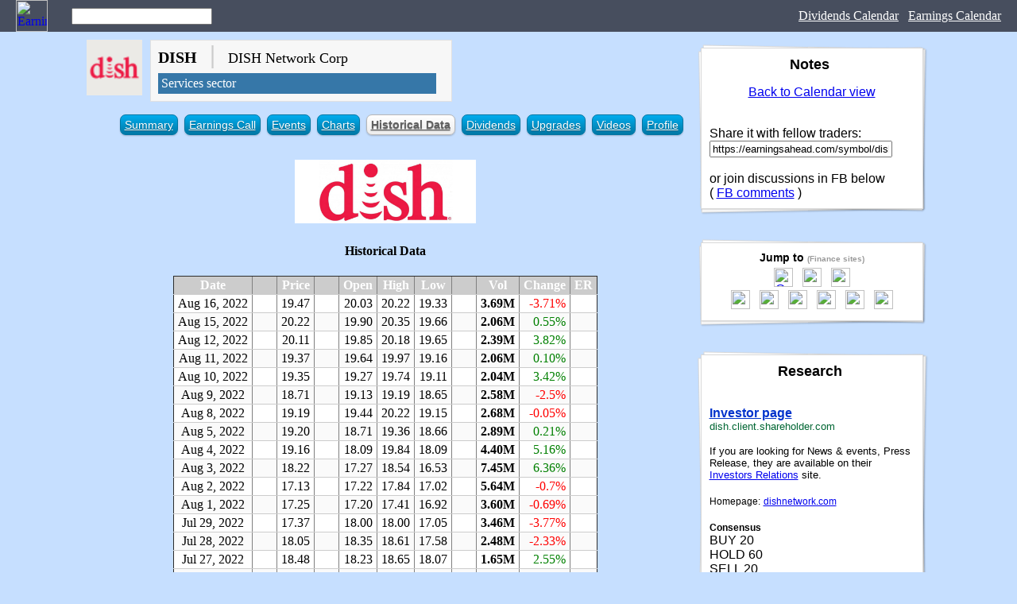

--- FILE ---
content_type: text/html; charset=utf-8
request_url: https://history.earningsahead.com/historical-data/dish/
body_size: 5940
content:
<html>
<head>
	<meta http-equiv="Content-Type" content="text/html; charset=utf-8" />
	<title>DISH - DISH Network Corp - Historical Data</title>
	
	<meta property="og:title" content="Historical Data for DISH - DISH Network Corp" />
	<meta property="og:type" content="website" />
	<meta property="og:url" content="https://earningsahead.com/symbol/dish/historical-data" />
	<meta property="og:description" content="DISH Network Corporation (NASDAQ: DISH), through its subsidiaries, provides over 13 million pay-TV subscribers with the highest quality programming and technology with the most choices at the best value. Subscribers enjoy a high definition line-up with more than 200 national HD channels, the most international channels, and award-winning HD and DVR technology. DISH Network Corporation is a Fortune 250 company" />
		
		<meta property="og:video" content="https://www.youtube.com/v/Sv7LRgq_ZpY" />
	<meta property="og:image" content="https://i.ytimg.com/vi/Sv7LRgq_ZpY/hqdefault.jpg" />
	
	<meta property="fb:app_id" content="134093713908973" />
	
	
	<META HTTP-EQUIV="Pragma" CONTENT="private" />
	<META HTTP-EQUIV="Cache-Control" CONTENT="private, max-age=5400, pre-check=5400" />
	<META HTTP-EQUIV="Expires" CONTENT="Tue, 03 Oct 23 13:17:00 +0000" />		
	<link href="https://earningsahead.com/static/css/er.css" rel="stylesheet" type="text/css" media="screen" />
	<link href="https://earningsahead.com/static/css/print.css" rel="stylesheet" type="text/css" media="print" />
	
			
	<script type="text/javascript">
		var symbol_full = 'NASDAQ:dish';
		var symbols = [ 'DISH' ];
				
		
		function gup( name ){
	name = name.replace(/[\[]/,"\\\[").replace(/[\]]/,"\\\]");
	var regexS = "[\\?&]"+name+"=([^&#]*)";
	var regex = new RegExp( regexS );
	var results = regex.exec( window.location.href );
	return (results==null)?"":results[1];
}

		var s = gup( 's');
		if( s ){
			symbols = s.split(',');
		}
	</script>
	<style type="text/css">
	.main_table td{
		border:1px solid #CCCCCC;
	}
	</style>
	
	<link rel="shortcut icon" href="https://cdn.earningsahead.com/static/img/logos/50/dish.png" />
	
	<script>
  (function(i,s,o,g,r,a,m){i['GoogleAnalyticsObject']=r;i[r]=i[r]||function(){
  (i[r].q=i[r].q||[]).push(arguments)},i[r].l=1*new Date();a=s.createElement(o),
  m=s.getElementsByTagName(o)[0];a.async=1;a.src=g;m.parentNode.insertBefore(a,m)
  })(window,document,'script','https://www.google-analytics.com/analytics.js','ga');

  ga('create', 'UA-91613312-3', 'auto');
  ga('send', 'pageview');

</script>
	
	
</head>
<body>
	<link href="https://earningsahead.com/static/css/search-bar.css" rel="stylesheet" type="text/css" media="all" />
<div class="header-top">
	<div class="header-top-logo">
		<a href="https://finance.fedmich.com/earnings-report/"><img src="https://finance.fedmich.com/static/img/app_icon_ea_rect.png" alt="Earnings Ahead" title="Earnings Ahead" /></a>
	</div>
	<div class="header-top-search">
		<input type="text" id="search" name="search" value="" />
	</div>
	
	<div class="header-top-nav">
		<a target="_blank" href="https://dividends.earningsahead.com/dividends/">Dividends Calendar</a>
		&nbsp;
		<a href="https://finance.fedmich.com/earnings-report/">Earnings Calendar</a>
	</div>
	
	<div class="clear"></div>
</div>
	
	

	<div class="header-search_box" style="display:none;" >
	
	<div class="section" id="srch_result">
	<table border="0" cellspacing="0" cellpadding="5">
	  <thead>
	  <tr>
	  <th>
	  Symbol
	  </th>
	  <th>
	  Name
	  </th>
	  </tr>
	  </thead>
	  <tbody>
	  
	  </tbody>
	</table>
	</div>
	<div class="section" style="display:none;" id="srch_result_page">
	<table border="0" cellspacing="0" cellpadding="5">
	  <thead>
	  <tr>
	  <th style="text-align:left;" >
	  Page
	  </th>
	  </tr>
	  </thead>
	  <tbody>
	  
	  </tbody>
	</table>
	</div>
	
	
	</div>	
		<table border="0" cellspacing="0" cellpadding="0" align="center">
		  <tr>
		  
	
	<td align="center" valign="top">
	<div align="center">
	
	
	<script type="text/javascript">
	var stock_inactive = false;
	var symbol = 'dish', sid = '575';
</script>

<div class="title_head">
	
	<div class="head_icon">
	
		<img src="https://cdn.earningsahead.com/static/img/logos/50/dish.png" alt="DISH" title="DISH Network Corp" width="70" height="70" />
		</div>
	
	<div class="head_info">
	<h1 style="margin:0px 0px 5px 0px;">
	<span style="font-size:20px; font-weight:bold;">DISH</span>&nbsp;
	<span style="color:#CCCCCC;">|</span>&nbsp;
	<span style="font-size:18px; font-weight:normal;">DISH Network Corp</span>
	</h1>

	
			
		<div class="top_sector">
	<a href="https://finance.fedmich.com/sectors/services/">Services sector</a>
	</div>
		
	
	
	</div>
	<div class="clear"></div>
	
					
	
</div>
	
	<style type="text/css">
			<!--
			ul.plain{
	list-style-image : none;
	list-style-position : outside;
	list-style-type : none;
}
ul.plain li{
	float : left;
	margin-right: 10px;
	background-color : #474B54;
}
ul.plain li.cur a {
	color: #282E32;
	background-color : #FFFFFF;
	font-weight : bold;
}
ul.plain li a{
	color: #FFEBB5;
	display:block;
	border:1px solid #E4E4E4;
	padding: 5px;
	text-decoration:none;
}



.blue li a{
	color:white;
	display:block;
}
.blue li{
	display: inline-block;
	zoom: 1; /* zoom and *display = ie7 hack for display:inline-block */
	*display: inline;
	vertical-align: baseline;
	margin: 0 2px;
	outline: none;
	cursor: pointer;
	text-align: center;
	text-decoration: none;
	font: 14px/100% Arial, Helvetica, sans-serif;
	/* 
	padding: .5em 2em .55em;
	*/
	padding: 5px 5px 5px 5px;
	text-shadow: 0 1px 1px rgba(0,0,0,.3);
	-webkit-border-radius: .5em; 
	-moz-border-radius: .5em;
	border-radius: .5em;
	-webkit-box-shadow: 0 1px 2px rgba(0,0,0,.2);
	-moz-box-shadow: 0 1px 2px rgba(0,0,0,.2);
	box-shadow: 0 1px 2px rgba(0,0,0,.2);
}
.blue li.cur{
	color: #606060;
	border: solid 1px #b7b7b7;
	background: #fff;
	background: -webkit-gradient(linear, left top, left bottom, from(#fff), to(#ededed));
	background: -moz-linear-gradient(top,  #fff,  #ededed);
	filter:  progid:DXImageTransform.Microsoft.gradient(startColorstr='#ffffff', endColorstr='#ededed');
}
.blue li.cur a{
	color: #606060;
	font-weight : bold;
}
.blue li.cur:hover{
	background: #ededed;
	background: -webkit-gradient(linear, left top, left bottom, from(#fff), to(#dcdcdc));
	background: -moz-linear-gradient(top,  #fff,  #dcdcdc);
	filter:  progid:DXImageTransform.Microsoft.gradient(startColorstr='#ffffff', endColorstr='#dcdcdc');
}


/* white */
.white {
	color: #606060;
	border: solid 1px #b7b7b7;
	background: #fff;
	background: -webkit-gradient(linear, left top, left bottom, from(#fff), to(#ededed));
	background: -moz-linear-gradient(top,  #fff,  #ededed);
	filter:  progid:DXImageTransform.Microsoft.gradient(startColorstr='#ffffff', endColorstr='#ededed');
}
.white:hover {
	background: #ededed;
	background: -webkit-gradient(linear, left top, left bottom, from(#fff), to(#dcdcdc));
	background: -moz-linear-gradient(top,  #fff,  #dcdcdc);
	filter:  progid:DXImageTransform.Microsoft.gradient(startColorstr='#ffffff', endColorstr='#dcdcdc');
}
.white:active {
	color: #999;
	background: -webkit-gradient(linear, left top, left bottom, from(#ededed), to(#fff));
	background: -moz-linear-gradient(top,  #ededed,  #fff);
	filter:  progid:DXImageTransform.Microsoft.gradient(startColorstr='#ededed', endColorstr='#ffffff');
}

/* blue */
.blue li {
	color: #d9eef7;
	border: solid 1px #0076a3;
	background: #0095cd;
	background: -webkit-gradient(linear, left top, left bottom, from(#00adee), to(#0078a5));
	background: -moz-linear-gradient(top,  #00adee,  #0078a5);
	filter:  progid:DXImageTransform.Microsoft.gradient(startColorstr='#00adee', endColorstr='#0078a5');
}
.blue li:hover {
	background: #007ead;
	background: -webkit-gradient(linear, left top, left bottom, from(#0095cc), to(#00678e));
	background: -moz-linear-gradient(top,  #0095cc,  #00678e);
	filter:  progid:DXImageTransform.Microsoft.gradient(startColorstr='#0095cc', endColorstr='#00678e');
}
.blue li:active {
	color: #80bed6;
	background: -webkit-gradient(linear, left top, left bottom, from(#0078a5), to(#00adee));
	background: -moz-linear-gradient(top,  #0078a5,  #00adee);
	filter:  progid:DXImageTransform.Microsoft.gradient(startColorstr='#0078a5', endColorstr='#00adee');
}



			-->
			</style><ul class="blue">
<li ><a href="https://earningsahead.com/symbol/dish/">Summary</a></li> <li ><a href="https://earningsahead.com/symbol/dish/earnings-call/">Earnings Call</a></li> <li ><a href="https://earningsahead.com/symbol/dish/events/">Events</a></li> <li ><a href="https://earningsahead.com/symbol/dish/charts/">Charts</a></li> <li  class="cur"><a href="https://earningsahead.com/symbol/dish/historical-data/">Historical Data</a></li> <li ><a href="https://earningsahead.com/symbol/dish/dividends/">Dividends</a></li> <li ><a href="https://earningsahead.com/symbol/dish/upgrades/">Upgrades</a></li> <li ><a href="https://videos.earningsahead.com/topics/dish/" target="_blank">Videos</a></li> <li ><a href="https://earningsahead.com/symbol/dish/profile/">Profile</a></li>
</ul><div style="clear:both;"></div>		
	<a name="historical" id="historical"></a>

		<div class="logo_stock" align="center">
			<div class="logo_box">
			<img src="https://cdn.earningsahead.com/static/img/logos/rect/dish.png" alt="DISH Network Corp" title="DISH Network Corp" />
			</div>
		</div>
				<h4>
		Historical Data
		</h4>
			
	<table border="1" cellspacing="0" cellpadding="5" class="etoro" id="historical_data">
	<thead>
	
	<tr>
	<th>Date</th>
	<th width="20" >
	</th>
	<th>Price</th>
	<th width="20" ></th>
	<th>Open</th>
	<th>High</th>
	<th>Low</th>
	<th width="20" ></th>
		<th>Vol</th>
			<th>Change</th>
			<th width="20" >ER</th>
		</tr>
	
	
	
	
	<tbody>
	
		  	<tr class="hist_row odd ">
	    <td align="center" style="min-width:55px;" >
			Aug 16, 2022		</td>
		<td></td>
	    <td align="center" class="item_current">
		19.47		</td>
		<td></td>
	    <td align="center" class="item_open">
		20.03		</td>
	    <td align="center" class="item_high">
			<div class="">
				20.22			</div>
		</td>
	    <td align="center" class="item_low">
			<div class="">
				19.33			</div>
		</td>
		<td></td>
			    <td align="right">
		<b>3.69M</b>		</td>
					    <td align="right">
		<span style="color:red;">-3.71%</span>
			</td>
					    <td align="right" nowrap>
		
				</td>
			  </tr>
	  
	
	
	
		  	<tr class="hist_row even  week_high">
	    <td align="center" style="min-width:55px;" >
			Aug 15, 2022		</td>
		<td></td>
	    <td align="center" class="item_current">
		20.22		</td>
		<td></td>
	    <td align="center" class="item_open">
		19.90		</td>
	    <td align="center" class="item_high">
			<div class="">
				20.35			</div>
		</td>
	    <td align="center" class="item_low">
			<div class="">
				19.66			</div>
		</td>
		<td></td>
			    <td align="right">
		<b>2.06M</b>		</td>
					    <td align="right">
		<span style="color:green;">0.55%</span>
			</td>
					    <td align="right" nowrap>
		
				</td>
			  </tr>
	  
	
	
	
		  	<tr class="hist_row odd ">
	    <td align="center" style="min-width:55px;" >
			Aug 12, 2022		</td>
		<td></td>
	    <td align="center" class="item_current">
		20.11		</td>
		<td></td>
	    <td align="center" class="item_open">
		19.85		</td>
	    <td align="center" class="item_high">
			<div class="">
				20.18			</div>
		</td>
	    <td align="center" class="item_low">
			<div class="">
				19.65			</div>
		</td>
		<td></td>
			    <td align="right">
		<b>2.39M</b>		</td>
					    <td align="right">
		<span style="color:green;">3.82%</span>
			</td>
					    <td align="right" nowrap>
		
				</td>
			  </tr>
	  
	
	
	
		  	<tr class="hist_row even ">
	    <td align="center" style="min-width:55px;" >
			Aug 11, 2022		</td>
		<td></td>
	    <td align="center" class="item_current">
		19.37		</td>
		<td></td>
	    <td align="center" class="item_open">
		19.64		</td>
	    <td align="center" class="item_high">
			<div class="">
				19.97			</div>
		</td>
	    <td align="center" class="item_low">
			<div class="">
				19.16			</div>
		</td>
		<td></td>
			    <td align="right">
		<b>2.06M</b>		</td>
					    <td align="right">
		<span style="color:green;">0.10%</span>
			</td>
					    <td align="right" nowrap>
		
				</td>
			  </tr>
	  
	
	
	
		  	<tr class="hist_row odd  week_low">
	    <td align="center" style="min-width:55px;" >
			Aug 10, 2022		</td>
		<td></td>
	    <td align="center" class="item_current">
		19.35		</td>
		<td></td>
	    <td align="center" class="item_open">
		19.27		</td>
	    <td align="center" class="item_high">
			<div class="">
				19.74			</div>
		</td>
	    <td align="center" class="item_low">
			<div class="">
				19.11			</div>
		</td>
		<td></td>
			    <td align="right">
		<b>2.04M</b>		</td>
					    <td align="right">
		<span style="color:green;">3.42%</span>
			</td>
					    <td align="right" nowrap>
		
				</td>
			  </tr>
	  
	
	
	
		  	<tr class="hist_row even ">
	    <td align="center" style="min-width:55px;" >
			Aug 9, 2022		</td>
		<td></td>
	    <td align="center" class="item_current">
		18.71		</td>
		<td></td>
	    <td align="center" class="item_open">
		19.13		</td>
	    <td align="center" class="item_high">
			<div class="">
				19.19			</div>
		</td>
	    <td align="center" class="item_low">
			<div class="">
				18.65			</div>
		</td>
		<td></td>
			    <td align="right">
		<b>2.58M</b>		</td>
					    <td align="right">
		<span style="color:red;">-2.5%</span>
			</td>
					    <td align="right" nowrap>
		
				</td>
			  </tr>
	  
	
	
	
		  	<tr class="hist_row odd ">
	    <td align="center" style="min-width:55px;" >
			Aug 8, 2022		</td>
		<td></td>
	    <td align="center" class="item_current">
		19.19		</td>
		<td></td>
	    <td align="center" class="item_open">
		19.44		</td>
	    <td align="center" class="item_high">
			<div class="">
				20.22			</div>
		</td>
	    <td align="center" class="item_low">
			<div class="">
				19.15			</div>
		</td>
		<td></td>
			    <td align="right">
		<b>2.68M</b>		</td>
					    <td align="right">
		<span style="color:red;">-0.05%</span>
			</td>
					    <td align="right" nowrap>
		
				</td>
			  </tr>
	  
	
	
	
		  	<tr class="hist_row even ">
	    <td align="center" style="min-width:55px;" >
			Aug 5, 2022		</td>
		<td></td>
	    <td align="center" class="item_current">
		19.20		</td>
		<td></td>
	    <td align="center" class="item_open">
		18.71		</td>
	    <td align="center" class="item_high">
			<div class="">
				19.36			</div>
		</td>
	    <td align="center" class="item_low">
			<div class="">
				18.66			</div>
		</td>
		<td></td>
			    <td align="right">
		<b>2.89M</b>		</td>
					    <td align="right">
		<span style="color:green;">0.21%</span>
			</td>
					    <td align="right" nowrap>
		
				</td>
			  </tr>
	  
	
	
	
		  	<tr class="hist_row odd ">
	    <td align="center" style="min-width:55px;" >
			Aug 4, 2022		</td>
		<td></td>
	    <td align="center" class="item_current">
		19.16		</td>
		<td></td>
	    <td align="center" class="item_open">
		18.09		</td>
	    <td align="center" class="item_high">
			<div class="">
				19.84			</div>
		</td>
	    <td align="center" class="item_low">
			<div class="">
				18.09			</div>
		</td>
		<td></td>
			    <td align="right">
		<b>4.40M</b>		</td>
					    <td align="right">
		<span style="color:green;">5.16%</span>
			</td>
					    <td align="right" nowrap>
		
				</td>
			  </tr>
	  
	
	
	
		  	<tr class="hist_row even ">
	    <td align="center" style="min-width:55px;" >
			Aug 3, 2022		</td>
		<td></td>
	    <td align="center" class="item_current">
		18.22		</td>
		<td></td>
	    <td align="center" class="item_open">
		17.27		</td>
	    <td align="center" class="item_high">
			<div class="">
				18.54			</div>
		</td>
	    <td align="center" class="item_low">
			<div class="">
				16.53			</div>
		</td>
		<td></td>
			    <td align="right">
		<b>7.45M</b>		</td>
					    <td align="right">
		<span style="color:green;">6.36%</span>
			</td>
					    <td align="right" nowrap>
		
				</td>
			  </tr>
	  
	
	
	
		  	<tr class="hist_row odd ">
	    <td align="center" style="min-width:55px;" >
			Aug 2, 2022		</td>
		<td></td>
	    <td align="center" class="item_current">
		17.13		</td>
		<td></td>
	    <td align="center" class="item_open">
		17.22		</td>
	    <td align="center" class="item_high">
			<div class="">
				17.84			</div>
		</td>
	    <td align="center" class="item_low">
			<div class="">
				17.02			</div>
		</td>
		<td></td>
			    <td align="right">
		<b>5.64M</b>		</td>
					    <td align="right">
		<span style="color:red;">-0.7%</span>
			</td>
					    <td align="right" nowrap>
		
				</td>
			  </tr>
	  
	
	
	
		  	<tr class="hist_row even ">
	    <td align="center" style="min-width:55px;" >
			Aug 1, 2022		</td>
		<td></td>
	    <td align="center" class="item_current">
		17.25		</td>
		<td></td>
	    <td align="center" class="item_open">
		17.20		</td>
	    <td align="center" class="item_high">
			<div class="">
				17.41			</div>
		</td>
	    <td align="center" class="item_low">
			<div class="">
				16.92			</div>
		</td>
		<td></td>
			    <td align="right">
		<b>3.60M</b>		</td>
					    <td align="right">
		<span style="color:red;">-0.69%</span>
			</td>
					    <td align="right" nowrap>
		
				</td>
			  </tr>
	  
	
	
	
		  	<tr class="hist_row odd ">
	    <td align="center" style="min-width:55px;" >
			Jul 29, 2022		</td>
		<td></td>
	    <td align="center" class="item_current">
		17.37		</td>
		<td></td>
	    <td align="center" class="item_open">
		18.00		</td>
	    <td align="center" class="item_high">
			<div class="">
				18.00			</div>
		</td>
	    <td align="center" class="item_low">
			<div class="">
				17.05			</div>
		</td>
		<td></td>
			    <td align="right">
		<b>3.46M</b>		</td>
					    <td align="right">
		<span style="color:red;">-3.77%</span>
			</td>
					    <td align="right" nowrap>
		
				</td>
			  </tr>
	  
	
	
	
		  	<tr class="hist_row even ">
	    <td align="center" style="min-width:55px;" >
			Jul 28, 2022		</td>
		<td></td>
	    <td align="center" class="item_current">
		18.05		</td>
		<td></td>
	    <td align="center" class="item_open">
		18.35		</td>
	    <td align="center" class="item_high">
			<div class="">
				18.61			</div>
		</td>
	    <td align="center" class="item_low">
			<div class="">
				17.58			</div>
		</td>
		<td></td>
			    <td align="right">
		<b>2.48M</b>		</td>
					    <td align="right">
		<span style="color:red;">-2.33%</span>
			</td>
					    <td align="right" nowrap>
		
				</td>
			  </tr>
	  
	
	
	
		  	<tr class="hist_row odd ">
	    <td align="center" style="min-width:55px;" >
			Jul 27, 2022		</td>
		<td></td>
	    <td align="center" class="item_current">
		18.48		</td>
		<td></td>
	    <td align="center" class="item_open">
		18.23		</td>
	    <td align="center" class="item_high">
			<div class="">
				18.65			</div>
		</td>
	    <td align="center" class="item_low">
			<div class="">
				18.07			</div>
		</td>
		<td></td>
			    <td align="right">
		<b>1.65M</b>		</td>
					    <td align="right">
		<span style="color:green;">2.55%</span>
			</td>
					    <td align="right" nowrap>
		
				</td>
			  </tr>
	  
	
	
	
		  	<tr class="hist_row even ">
	    <td align="center" style="min-width:55px;" >
			Jul 26, 2022		</td>
		<td></td>
	    <td align="center" class="item_current">
		18.02		</td>
		<td></td>
	    <td align="center" class="item_open">
		18.23		</td>
	    <td align="center" class="item_high">
			<div class="">
				18.29			</div>
		</td>
	    <td align="center" class="item_low">
			<div class="">
				17.93			</div>
		</td>
		<td></td>
			    <td align="right">
		<b>1.76M</b>		</td>
					    <td align="right">
		<span style="color:red;">-2.07%</span>
			</td>
					    <td align="right" nowrap>
		
				</td>
			  </tr>
	  
	
	
	
		  	<tr class="hist_row odd ">
	    <td align="center" style="min-width:55px;" >
			Jul 25, 2022		</td>
		<td></td>
	    <td align="center" class="item_current">
		18.40		</td>
		<td></td>
	    <td align="center" class="item_open">
		18.80		</td>
	    <td align="center" class="item_high">
			<div class="">
				18.86			</div>
		</td>
	    <td align="center" class="item_low">
			<div class="">
				18.26			</div>
		</td>
		<td></td>
			    <td align="right">
		<b>1.83M</b>		</td>
					    <td align="right">
		<span style="color:red;">-1.6%</span>
			</td>
					    <td align="right" nowrap>
		
				</td>
			  </tr>
	  
	
	
	
		  	<tr class="hist_row even ">
	    <td align="center" style="min-width:55px;" >
			Jul 22, 2022		</td>
		<td></td>
	    <td align="center" class="item_current">
		18.70		</td>
		<td></td>
	    <td align="center" class="item_open">
		18.86		</td>
	    <td align="center" class="item_high">
			<div class="">
				19.27			</div>
		</td>
	    <td align="center" class="item_low">
			<div class="">
				18.35			</div>
		</td>
		<td></td>
			    <td align="right">
		<b>2.46M</b>		</td>
					    <td align="right">
		<span style="color:red;">-1.11%</span>
			</td>
					    <td align="right" nowrap>
		
				</td>
			  </tr>
	  
	
	
	
		  	<tr class="hist_row odd ">
	    <td align="center" style="min-width:55px;" >
			Jul 21, 2022		</td>
		<td></td>
	    <td align="center" class="item_current">
		18.91		</td>
		<td></td>
	    <td align="center" class="item_open">
		19.03		</td>
	    <td align="center" class="item_high">
			<div class="">
				19.35			</div>
		</td>
	    <td align="center" class="item_low">
			<div class="">
				18.55			</div>
		</td>
		<td></td>
			    <td align="right">
		<b>3.33M</b>		</td>
					    <td align="right">
		<span style="color:red;">-1.77%</span>
			</td>
					    <td align="right" nowrap>
		
				</td>
			  </tr>
	  
	
	
	
		  	<tr class="hist_row even ">
	    <td align="center" style="min-width:55px;" >
			Jul 20, 2022		</td>
		<td></td>
	    <td align="center" class="item_current">
		19.25		</td>
		<td></td>
	    <td align="center" class="item_open">
		18.18		</td>
	    <td align="center" class="item_high">
			<div class="">
				19.36			</div>
		</td>
	    <td align="center" class="item_low">
			<div class="">
				18.05			</div>
		</td>
		<td></td>
			    <td align="right">
		<b>3.21M</b>		</td>
					    <td align="right">
		<span style="color:green;">5.65%</span>
			</td>
					    <td align="right" nowrap>
		
				</td>
			  </tr>
	  
	
	
	
		  	<tr class="hist_row odd ">
	    <td align="center" style="min-width:55px;" >
			Jul 19, 2022		</td>
		<td></td>
	    <td align="center" class="item_current">
		18.22		</td>
		<td></td>
	    <td align="center" class="item_open">
		18.08		</td>
	    <td align="center" class="item_high">
			<div class="">
				18.32			</div>
		</td>
	    <td align="center" class="item_low">
			<div class="">
				17.95			</div>
		</td>
		<td></td>
			    <td align="right">
		<b>3.31M</b>		</td>
					    <td align="right">
		<span style="color:green;">2.59%</span>
			</td>
					    <td align="right" nowrap>
		
				</td>
			  </tr>
	  
	
	
	
		  	<tr class="hist_row even ">
	    <td align="center" style="min-width:55px;" >
			Jul 18, 2022		</td>
		<td></td>
	    <td align="center" class="item_current">
		17.76		</td>
		<td></td>
	    <td align="center" class="item_open">
		18.04		</td>
	    <td align="center" class="item_high">
			<div class="">
				18.22			</div>
		</td>
	    <td align="center" class="item_low">
			<div class="">
				17.68			</div>
		</td>
		<td></td>
			    <td align="right">
		<b>3.31M</b>		</td>
					    <td align="right">
		<span style="color:green;">0.06%</span>
			</td>
					    <td align="right" nowrap>
		
				</td>
			  </tr>
	  
	
	
	
		
	
		</tbody>
	</table>
	<div class="hide_row_panel" style="display:none;">
		<a href="#" id="show_all_rows_historical">Show all</a>
	</div>
			
		<div class="mds" style="max-width:800;" >
	<!-- Forex Earnings Report Calendar -->
<ins class="adsbygoogle"
     style="display:block"
     data-ad-client="ca-pub-1745793266186360"
     data-ad-slot="7097948632"
     data-ad-format="auto"></ins>
<script>
(adsbygoogle = window.adsbygoogle || []).push({});
</script>
</div>	
			
		<br />
	<br />
		


  
</td>
	
	<td class="td_notes no_print" width="10">
		<!-- margin -->
	</td>
	<td class="td_notes" align="center" valign="top" width="230">
		
		<div class="side_notes no_print" style="width:300px; float:right;">
            <article class="entry post">
                <header class="entry-header">
                    <h4 class="entry-title">Notes&nbsp;
					</h4>
                </header>
                <div class="entry-content">
					
<div align="center">

<a href="https://finance.fedmich.com/earnings-report/">Back to Calendar view</a>
</div>

<p>



</p>





<br />
Share it with fellow traders:
<input type="text" id="" value="https://earningsahead.com/symbol/dish/" onfocus="this.select();" style="width:230px;" />

<br />
<br />

or join discussions in FB below
<br />
( <a href="#fb-comments">FB comments</a> )
				</div>
			</article>
		</div>
		
		<div class="side_notes no_print" style="width:300px; float:right;">
            <article class="entry post">
                <header class="entry-header">
                    <h4 class="entry-title" style="font-size:14px; margin:0px;">Jump to <small style="color:#999999;font-size:10px;">(Finance sites)</small></h4>
                </header>
                <div class="entry-content">
					<div class="jump_links" align="center">
		<a target="_blank" href="https://www.google.com/search?q=NASDAQ%3ADISH" rel="nofollow"><img src="https://finance.fedmich.com/static/img/favicon_google.ico" alt="Google" title="Google" width="24" /></a>
	
		
		
	
	
		&nbsp; <a target="_blank" href="http://money.cnn.com/quote/forecast/forecast.html?symb=DISH" rel="nofollow noreferrer"><img src="https://finance.fedmich.com/static/img/fav_cnnmoney.ico" alt="" title="CNN Money" width="24" /></a>
		
			&nbsp; <a target="_blank" href="https://www.investing.com/equities/dish-network-earnings" rel="nofollow noreferrer"><img src="https://finance.fedmich.com/static/img/favicon_inv.ico" alt="" title="Investing.com" width="24" /></a>
		
		
		
		
	
	<br />
		
	
		<a target="_blank" href="https://www.nasdaq.com/earnings/report/DISH" rel="nofollow noreferrer"><img src="https://finance.fedmich.com/static/img/favicon_nasdaq.ico" alt="" title="Nasdaq.com" width="24" /></a>
		
		&nbsp; <a target="_blank" href="https://finance.yahoo.com/quote/DISH" rel="nofollow"><img src="https://finance.fedmich.com/static/img/favicon_yahoo.ico" alt="" title="Yahoo Finance" width="24" /></a>
		
		&nbsp; <a target="_blank" href="https://www.earningswhispers.com/stocks/DISH" rel="nofollow"><img src="https://finance.fedmich.com/static/img/favicon_earnings_whisper.ico" alt="" title="Earnings Whisper" width="24" /></a>
		
		&nbsp; <a target="_blank" href="https://www.marketwatch.com/investing/stock/DISH" rel="nofollow noreferrer"><img src="https://finance.fedmich.com/static/img/fav_marketwatch.ico" alt="" title="MarketWatch" width="24" /></a>
		
		&nbsp; <a target="_blank" href="https://www.reuters.com/finance/stocks/overview/DISH" rel="nofollow"><img src="https://finance.fedmich.com/static/img/favicon_reuters.png" alt="" title="Reuters" width="24" /></a>
		
				
		
			&nbsp; <a target="_blank" href="https://seekingalpha.com/symbol/DISH" rel="nofollow noreferrer"><img src="https://finance.fedmich.com/static/img/favicon_seeking.ico" alt="" title="Seeking Alpha" width="24" /></a>
			
	
	
	
		
</div>				</div>
			</article>
		</div>
		
		<div class="side_notes no_print" style="width:300px; float:right;">
            <article class="entry post">
                <header class="entry-header">
                    <h4 class="entry-title">Research&nbsp;
					</h4>
                </header>
                <div class="entry-content">
					
			
	
		
	<br />
	
	<div class="investor_page_link">
	<h4 style="margin:0px;">
	<a target="_blank" rel="nofollow" href="http://dish.client.shareholder.com/">Investor page</a>
	</h4>
	<small style="color:#006633;">dish.client.shareholder.com</small>
	
	</div>
		<p>
	<small>If you are looking for News & events, Press Release, they are available on their <a target="_blank" rel="nofollow" href="http://dish.client.shareholder.com/">Investors Relations</a>	site.</small>
	</p>
		
			
	
					<span style="font-weight:normal; font-size:12px;">Homepage:</span> <a href="http://www.dishnetwork.com" rel="nofollow" target="_blank" style="font-size:12px;" >dishnetwork.com</a>
<br />

<table border="0" cellspacing="0" cellpadding="0">
<tr>
<td>

		<br />
		
		<b style="font-size:12px;">Consensus</b>
		<br />
		BUY 20<br />
		HOLD 60<br />
		SELL 20	
		</td>
	<td>
			<img src="https://cdn.earningsahead.com/static/img/chart_rank/20-60-20.png" alt="" />
		</td>
	
	</table>
	
				</div>
			</article>
		</div>
		
		<div class="side_notes no_print" style="width:300px; float:right;">
<article class="entry post">
	<header class="entry-header">
		<h4 class="entry-title">Their Official Profiles&nbsp;
		</h4>
	</header>
	<div class="entry-content">
	

	<a target="_blank" href="https://en.wikipedia.org/wiki/Dish_Network" rel="nofollow"><img src="https://finance.fedmich.com/static/img/soc_wikipedia.png" alt="Wikipedia" title="Wikipedia" width="48" /></a>
	<a target="_blank" href="https://twitter.com/dish" rel="nofollow"><img src="https://finance.fedmich.com/static/img/soc_twitter.png" alt="Twitter" title="Twitter" width="48" /></a>
	<a target="_blank" href="https://www.facebook.com/DISH" rel="nofollow"><img src="https://finance.fedmich.com/static/img/soc_facebook.png" alt="Facebook" title="Facebook" width="48" /></a>
	<a target="_blank" href="https://www.linkedin.com/company/dish-network" rel="nofollow"><img src="https://finance.fedmich.com/static/img/soc_linkedin.png" alt="LinkedIn" title="LinkedIn" width="48" /></a>
	<a target="_blank" href="http://instagram.com/dishnetwork" rel="nofollow"><img src="https://finance.fedmich.com/static/img/soc_instagram.png" alt="Instagram" title="Instagram" width="48" /></a>
	<a target="_blank" href="https://www.youtube.com/channel/UCkJTkye2SJzjl3ckk_97yHQ" rel="nofollow"><img src="https://finance.fedmich.com/static/img/soc_youtube.png" alt="Youtube" title="Youtube" width="48" /></a>


</div>
	</article>
</div>

		
<div class="side_notes no_print" style="width:300px; float:right;">
	<article class="entry post">
		<header class="entry-header">
			<h4 class="entry-title">Peers / Similar stocks&nbsp;
			</h4>
		</header>
		<div class="entry-content">
						<a href="https://earningsahead.com/symbol/cmcsa/" target="sym_cmcsa"  ><img src="https://cdn.earningsahead.com/static/img/logos/50/cmcsa.png" alt="cmcsa" title="CMCSA" width="32" height="32" /></a>&nbsp;
						<a href="https://earningsahead.com/symbol/nflx/" target="sym_nflx"  ><img src="https://cdn.earningsahead.com/static/img/logos/50/nflx.png" alt="nflx" title="NFLX" width="32" height="32" /></a>&nbsp;
						<a href="https://earningsahead.com/symbol/dis/" target="sym_dis"  ><img src="https://cdn.earningsahead.com/static/img/logos/50/dis.png" alt="dis" title="DIS" width="32" height="32" /></a>&nbsp;
						<a href="https://earningsahead.com/symbol/chtr/" target="sym_chtr"  ><img src="https://cdn.earningsahead.com/static/img/logos/50/chtr.png" alt="chtr" title="CHTR" width="32" height="32" /></a>&nbsp;
						<a href="https://earningsahead.com/symbol/amx/" target="sym_amx"  ><img src="https://cdn.earningsahead.com/static/img/logos/50/amx.png" alt="amx" title="AMX" width="32" height="32" /></a>&nbsp;
						<a href="https://earningsahead.com/symbol/gsat/" target="sym_gsat"  ><img src="https://cdn.earningsahead.com/static/img/logos/50/gsat.png" alt="gsat" title="GSAT" width="32" height="32" /></a>&nbsp;
							<br />
				<br />
						</div>
	</article>
</div>
		
				<div class="side_notes no_print" style="width:300px; float:right;">
            <article class="entry post">
                <header class="entry-header">
                    <h4 class="entry-title">Other stocks&nbsp;
					</h4>
                </header>
                <div class="entry-content">
					
					<a href="https://earningsahead.com/symbol/mcd/"><img src="https://cdn.earningsahead.com/static/img/logos/50/mcd.png" alt="mcd" title="McDonalds - MCD" width="32" /></a>&nbsp;
						<a href="https://earningsahead.com/symbol/t/"><img src="https://cdn.earningsahead.com/static/img/logos/50/t.png" alt="t" title="AT & T - T" width="32" /></a>&nbsp;
						<a href="https://earningsahead.com/symbol/cag/"><img src="https://cdn.earningsahead.com/static/img/logos/50/cag.png" alt="cag" title="ConAgra Foods Inc - CAG" width="32" /></a>&nbsp;
						<a href="https://earningsahead.com/symbol/kmx/"><img src="https://cdn.earningsahead.com/static/img/logos/50/kmx.png" alt="kmx" title="CarMax Inc - KMX" width="32" /></a>&nbsp;
						<a href="https://earningsahead.com/symbol/tivo/"><img src="https://cdn.earningsahead.com/static/img/logos/50/tivo.png" alt="tivo" title="TiVo Corporation - TIVO" width="32" /></a>&nbsp;
						<a href="https://earningsahead.com/symbol/mtch/"><img src="https://cdn.earningsahead.com/static/img/logos/50/mtch.png" alt="mtch" title="Match Group, Inc - MTCH" width="32" /></a>&nbsp;
						<a href="https://earningsahead.com/symbol/cah/"><img src="https://cdn.earningsahead.com/static/img/logos/50/cah.png" alt="cah" title="Cardinal Health Inc - CAH" width="32" /></a>&nbsp;
						<a href="https://earningsahead.com/symbol/vfc/"><img src="https://cdn.earningsahead.com/static/img/logos/50/vfc.png" alt="vfc" title="VF Corp - VFC" width="32" /></a>&nbsp;
						<a href="https://earningsahead.com/symbol/vsto/"><img src="https://cdn.earningsahead.com/static/img/logos/50/vsto.png" alt="vsto" title="Vista Outdoor Inc. - VSTO" width="32" /></a>&nbsp;
						<a href="https://earningsahead.com/symbol/cgc/"><img src="https://cdn.earningsahead.com/static/img/logos/50/cgc.png" alt="cgc" title="Canopy Growth Corp - CGC" width="32" /></a>&nbsp;
						<a href="https://earningsahead.com/symbol/xlnx/"><img src="https://cdn.earningsahead.com/static/img/logos/50/xlnx.png" alt="xlnx" title="Xilinx Inc - XLNX" width="32" /></a>&nbsp;
						<a href="https://earningsahead.com/symbol/amtd/"><img src="https://cdn.earningsahead.com/static/img/logos/50/amtd.png" alt="amtd" title="TD Ameritrade Holding Corp - AMTD" width="32" /></a>&nbsp;
							</div>
			</article>
		</div>
		
	

		<div class="side_notes no_print" style="width:300px; float:right;">
            <article class="entry post">
                <header class="entry-header">
                    <h4 class="entry-title">Support this project
					</h4>
                </header>
                <div class="entry-content">
					
	<p>
If you want to help pay for server cost or for improving this tool. You can send it via <b>Paypal</b>.
<br />
More features coming soon :)
</p>
<div align="center">

<form action="https://www.paypal.com/cgi-bin/webscr" method="post" target="_top">
	<input type="hidden" name="cmd" value="_s-xclick">
	<input type="hidden" name="hosted_button_id" value="CP3NAGU2QKXSN">
		<input type="image" src="https://finance.fedmich.com/static/img/btn_donateCC_LG.gif" border="0" name="submit" alt="PayPal - The safer, easier way to pay online!">

</form>
</div>

				</div>
			</article>
		</div>
		
		
		<div class="side_notes no_print" style="width:300px; float:right;">
            <article class="entry post">
                <header class="entry-header">
                    <h4 class="entry-title">Social Media&nbsp;
					</h4>
                </header>
                <div class="entry-content">
					
	<br />
<br />
<br />

<script type="text/javascript">
		var symbol_stocktwits = "DISH";
</script>
<div id="stocktwits-widget-news"></div>
<script type="text/javascript" src="https://api.stocktwits.com/addon/widget/2/widget-loader.min.js"></script>
<script type="text/javascript">
if( typeof( STWT ) != "undefined" ){
	STWT.Widget({container: 'stocktwits-widget-news', symbol: symbol_stocktwits, width: '260', height: '300', limit: '15', scrollbars: 'true', streaming: 'true', title: symbol.toUpperCase() + ' Messages', style: {link_color: '4871a8', link_hover_color: '4871a8', header_text_color: '000000', border_color: 'cecece', divider_color: 'cecece', divider_color: 'cecece', divider_type: 'solid', box_color: 'f5f5f5', stream_color: 'ffffff', text_color: '000000', time_color: '999999'}});
}
</script>
				</div>
			</article>
		</div>
		
		<div class="side_notes no_print" style="width:300px; float:right;">
	<article class="entry post">
		<header class="entry-header">
			<h4 class="entry-title">Recommended Books
			</h4>
		</header>
		<div class="entry-content">
			<div align="center">
		<div class="book">
<a target="_blank" href="https://www.amazon.com/Investing-Dummies-Eric-Tyson/dp/1118884922/?&_encoding=UTF8&tag=fedmich-20&linkCode=ur2&linkId=82feb8857bc91042326c2dc3fe301d9e&camp=1789&creative=9325" rel="nofollow"><img src="https://finance.fedmich.com/static/img/ebooks/investing_for_dummies.jpg" alt="Investing For Dummies" title="Investing For Dummies" /></a>

<br />
<a target="_blank" class="button" href="https://www.amazon.com/Investing-Dummies-Eric-Tyson/dp/1118884922/?&_encoding=UTF8&tag=fedmich-20&linkCode=ur2&linkId=82feb8857bc91042326c2dc3fe301d9e&camp=1789&creative=9325" rel="nofollow">Buy on Amazon</a>
<p style="font-size:12px;">
In the world of investing, slow and steady wins the race. With this mantra in mind, trusted author and finance guru Eric Tyson is back with the latest edition of the #1 bestselling book, Investing For Dummies, to help you achieve your investment goals.</p>

</div>

		
</div>		</div>
	</article>
</div>
<!-- widgicm -->		
		
		<div class="side_notes no_print" style="width:300px; float:right;">
            <article class="entry post">
                <header class="entry-header">
                    <h4 class="entry-title">Calendar
					</h4>
                </header>
                <div class="entry-content">
					
	<h5 style="margin:10px 0px 0px 0px; text-align:center;">October</h5><div class="calendar">
	<ul class="h">
		<li>Mon</li>
		<li>Tue</li>
		<li>Wed</li>
		<li>Thu</li>
		<li>Fri</li>
		<li>Sat</li>
		<li>Sun</li>
	</ul>
	<div class="clear"></div>
		<ul class="days">
		<li></li><li></li><li></li><li></li><li></li><li></li>					<li class="day 10_1_2023  ">
							<a href="https://finance.fedmich.com/earnings-report/day/2023/october-1.html">1</a>
							</li>
						</ul>
			<div class="clear"></div>
			<ul class="days">
								<li class="day 10_2_2023  ">
							<a href="https://finance.fedmich.com/earnings-report/day/2023/october-2.html">2</a>
							</li>
								<li class="day 10_3_2023  ">
							<a href="https://finance.fedmich.com/earnings-report/day/2023/october-3.html">3</a>
							</li>
								<li class="day 10_4_2023  ">
							<a href="https://finance.fedmich.com/earnings-report/day/2023/october-4.html">4</a>
							</li>
								<li class="day 10_5_2023  ">
							<a href="https://finance.fedmich.com/earnings-report/day/2023/october-5.html">5</a>
							</li>
								<li class="day 10_6_2023  ">
							<a href="https://finance.fedmich.com/earnings-report/day/2023/october-6.html">6</a>
							</li>
								<li class="day 10_7_2023  ">
							<a href="https://finance.fedmich.com/earnings-report/day/2023/october-7.html">7</a>
							</li>
								<li class="day 10_8_2023  ">
							<a href="https://finance.fedmich.com/earnings-report/day/2023/october-8.html">8</a>
							</li>
						</ul>
			<div class="clear"></div>
			<ul class="days">
								<li class="day 10_9_2023  ">
							<a href="https://finance.fedmich.com/earnings-report/day/2023/october-9.html">9</a>
							</li>
								<li class="day 10_10_2023  ">
							<a href="https://finance.fedmich.com/earnings-report/day/2023/october-10.html">10</a>
							</li>
								<li class="day 10_11_2023  ">
							<a href="https://finance.fedmich.com/earnings-report/day/2023/october-11.html">11</a>
							</li>
								<li class="day 10_12_2023 has_exp ">
							<a href="https://finance.fedmich.com/earnings-report/day/2023/october-12.html">12</a>
									<br />
					1								</li>
								<li class="day 10_13_2023 has_exp ">
							<a href="https://finance.fedmich.com/earnings-report/day/2023/october-13.html">13</a>
									<br />
					1								</li>
								<li class="day 10_14_2023  ">
							<a href="https://finance.fedmich.com/earnings-report/day/2023/october-14.html">14</a>
							</li>
								<li class="day 10_15_2023  ">
							<a href="https://finance.fedmich.com/earnings-report/day/2023/october-15.html">15</a>
							</li>
						</ul>
			<div class="clear"></div>
			<ul class="days">
								<li class="day 10_16_2023  ">
							<a href="https://finance.fedmich.com/earnings-report/day/2023/october-16.html">16</a>
							</li>
								<li class="day 10_17_2023  ">
							<a href="https://finance.fedmich.com/earnings-report/day/2023/october-17.html">17</a>
							</li>
								<li class="day 10_18_2023  ">
							<a href="https://finance.fedmich.com/earnings-report/day/2023/october-18.html">18</a>
							</li>
								<li class="day 10_19_2023  ">
							<a href="https://finance.fedmich.com/earnings-report/day/2023/october-19.html">19</a>
							</li>
								<li class="day 10_20_2023  ">
							<a href="https://finance.fedmich.com/earnings-report/day/2023/october-20.html">20</a>
							</li>
								<li class="day 10_21_2023  ">
							<a href="https://finance.fedmich.com/earnings-report/day/2023/october-21.html">21</a>
							</li>
								<li class="day 10_22_2023  ">
							<a href="https://finance.fedmich.com/earnings-report/day/2023/october-22.html">22</a>
							</li>
						</ul>
			<div class="clear"></div>
			<ul class="days">
								<li class="day 10_23_2023  ">
							<a href="https://finance.fedmich.com/earnings-report/day/2023/october-23.html">23</a>
							</li>
								<li class="day 10_24_2023  ">
							<a href="https://finance.fedmich.com/earnings-report/day/2023/october-24.html">24</a>
							</li>
								<li class="day 10_25_2023  ">
							<a href="https://finance.fedmich.com/earnings-report/day/2023/october-25.html">25</a>
							</li>
								<li class="day 10_26_2023 has_exp ">
							<a href="https://finance.fedmich.com/earnings-report/day/2023/october-26.html">26</a>
									<br />
					1								</li>
								<li class="day 10_27_2023  ">
							<a href="https://finance.fedmich.com/earnings-report/day/2023/october-27.html">27</a>
							</li>
								<li class="day 10_28_2023  ">
							<a href="https://finance.fedmich.com/earnings-report/day/2023/october-28.html">28</a>
							</li>
								<li class="day 10_29_2023  ">
							<a href="https://finance.fedmich.com/earnings-report/day/2023/october-29.html">29</a>
							</li>
						</ul>
			<div class="clear"></div>
			<ul class="days">
								<li class="day 10_30_2023  ">
							<a href="https://finance.fedmich.com/earnings-report/day/2023/october-30.html">30</a>
							</li>
								<li class="day 10_31_2023  ">
							<a href="https://finance.fedmich.com/earnings-report/day/2023/october-31.html">31</a>
							</li>
							
	</ul>
	<div style="clear:both;"></div>

</div>				</div>
			</article>
		</div>
		
		
	</td>
	
  </tr>
</table>


	<div id="fb-root"></div>
	<script>(function(d, s, id) {
  var js, fjs = d.getElementsByTagName(s)[0];
  if (d.getElementById(id)) return;
  js = d.createElement(s); js.id = id;
  js.src = "//connect.facebook.net/en_US/sdk.js#xfbml=1&version=v2.8";
  fjs.parentNode.insertBefore(js, fjs);
}(document, 'script', 'facebook-jssdk'));</script>
	
	
	<script type="text/javascript">
	var URL_SYMBOL = '/symbol/';
</script>
<script type="text/javascript" src="https://finance.fedmich.com/static/js/lib/jquery-1.7.1.min.js"></script>

<script type="text/javascript" src="https://finance.fedmich.com/static/js/lib/lunr.min.js"></script>
<script type="text/javascript" src="https://finance.fedmich.com/static/js/search-data.js"></script>
<script type="text/javascript" src="https://finance.fedmich.com/static/js/search-pages.js"></script>
<script type="text/javascript" src="https://finance.fedmich.com/static/js/search.js"></script>

<script type="text/javascript" src="https://finance.fedmich.com/static/js/main.js"></script>
	
	<script type="text/javascript" src="https://finance.fedmich.com/static/js/live_data.js"></script>
	<script type="text/javascript" src="https://finance.fedmich.com/static/js/symbol.js?dt=2019-04-18"></script>
	
<script data-ad-client="ca-pub-1745793266186360" async src="https://pagead2.googlesyndication.com/pagead/js/adsbygoogle.js"></script></body>
</html>





--- FILE ---
content_type: text/html; charset=utf-8
request_url: https://www.google.com/recaptcha/api2/aframe
body_size: 269
content:
<!DOCTYPE HTML><html><head><meta http-equiv="content-type" content="text/html; charset=UTF-8"></head><body><script nonce="62Y3bFVb6C1_n8bR2XvjQQ">/** Anti-fraud and anti-abuse applications only. See google.com/recaptcha */ try{var clients={'sodar':'https://pagead2.googlesyndication.com/pagead/sodar?'};window.addEventListener("message",function(a){try{if(a.source===window.parent){var b=JSON.parse(a.data);var c=clients[b['id']];if(c){var d=document.createElement('img');d.src=c+b['params']+'&rc='+(localStorage.getItem("rc::a")?sessionStorage.getItem("rc::b"):"");window.document.body.appendChild(d);sessionStorage.setItem("rc::e",parseInt(sessionStorage.getItem("rc::e")||0)+1);localStorage.setItem("rc::h",'1769580485846');}}}catch(b){}});window.parent.postMessage("_grecaptcha_ready", "*");}catch(b){}</script></body></html>